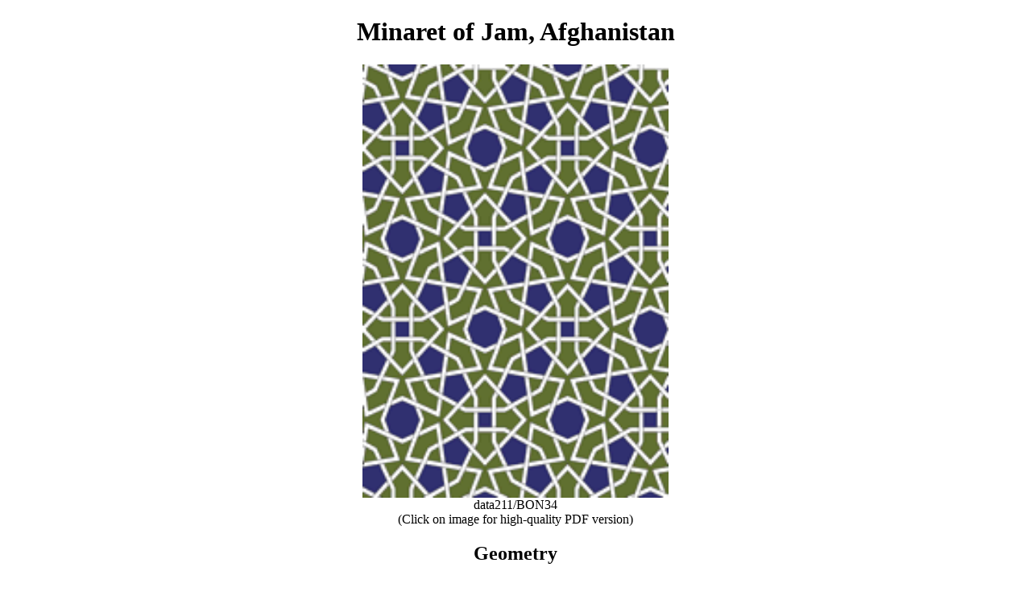

--- FILE ---
content_type: text/html
request_url: https://tilingsearch.mit.edu/HTML/data211/BON34.html
body_size: 1365
content:
<!DOCTYPE HTML PUBLIC "-//W3C//DTD HTML 4.01 Transitional//EN"
	"http://www.w3.org/TR/html4/loose.dtd">
<html lang="en-GB">
<meta http-equiv="Content-Type"	content="text/html; charset=utf-8">
 <style	type="text/css"> div.p { margin-top: 7pt;}
 </style>
 
<title>data211/BON34</title>
 
<h1 align="center">Minaret of Jam, Afghanistan</h1>
 <center>
 <a href = "../../contents/data211/BON34.pdf">
 <img src = "../../contents/data211/BON34.gif" alt = "T02743 = data211/BON34"  width = "30%">
</a> 
 </center>
 
 <center>data211/BON34</center>
<center>(Click on image for high-quality PDF version)</center> 
<div class="p"><!----></div>
 
<center><h2>Geometry</h2></center> 
<ul> 
<li> The symmetry <a href = "/sym.pdf">group</a> of the tiling is <font color="#FF0000">*442</font> (<i>p4m</i>).
<li> All the internal angles of the constituent polygons are a multiple of 4.5&deg;.
<li> Contains one square.
<li> Contains one regular pentagon.
<li> Contains one regular octagon.
<li> There are five non-regular reflective tiles (including one kite).
<li> The tiling satisfies the interlace condition and has two finite interlaces and  one infinite interlace with straight cross-overs.
<li> The tiling is edge-to-edge.
<li> As drawn, contains about 385 polygons.
 
</ul> 
 
<center><h2>References</h2></center> 
 
Publications referenced: 
 
<ol> 
<li> <b>Page 252, Fig. 120</b> (Minaret of Jam, Afghanistan, Central Asia) <i> of </i>Jay Bonner. <i>Islamic Geometric Patterns</i>, Springer,	2016.	ISBN&nbsp;978144190216.  [bonner]  {Largest Islamic tile collection in print}(1174-95AD, 569-90AH)
<li> <b>Photos from Aslam Qureshi</b> (Madrasah, Shah-i Mashhad, Afghanistan, Central Asia) <i> of </i>Not specific. <i>Personal Communication</i>, Information sent to the author,	21c.	 [pc] (1176AD, 571AH)
</ol> 
<p align="right"> <small> <small> v54 </small> </small> </p>
<footer style="padding: 40px 0 0 40px; border-top: 1px solid black;">  <p style="display: flex; flex-direction: column; justify-content: center; gap: 10px;">    <a href="https://www.mit.edu">      <img src="https://archnet3-staging.vercel.app/mit-logo.png" style="height: 50px;" />    </a>    &nbsp;    <a href="https://accessibility.mit.edu/">Accessibility</a>  </p>  <p>    Tiling Search was created by Brian Wichmann, and is maintained by MIT Libraries, through support from the <a href="https://libraries.mit.edu/akdc/">Aga Khan Documentation Center</a>.  </p>  <p>    Also supported by <a href="https://www.performantsoftware.com/">Performant Software Solutions LLC</a>.  </p></footer></html>
